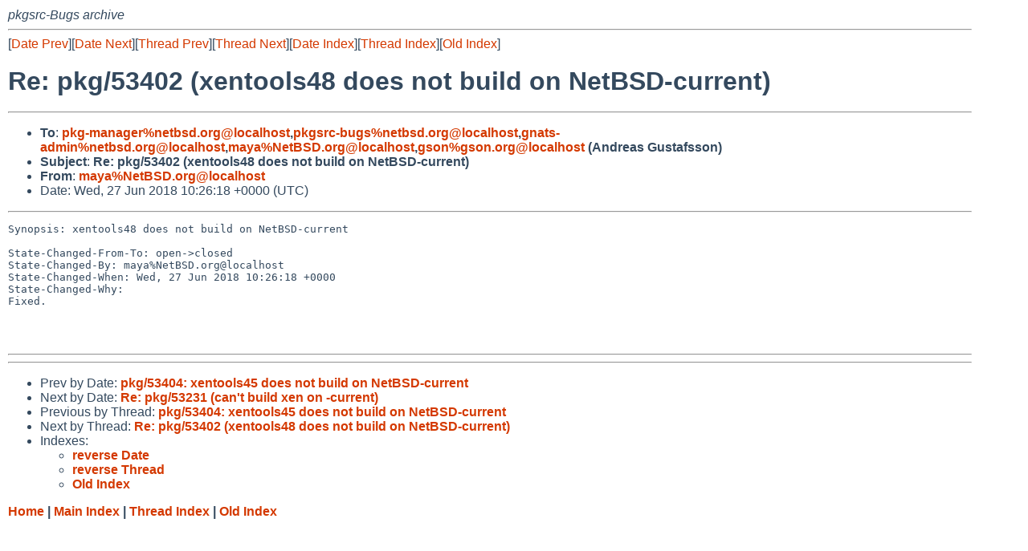

--- FILE ---
content_type: text/html
request_url: https://mail-index.netbsd.org/pkgsrc-bugs/2018/06/27/msg064409.html
body_size: 3979
content:
<!-- MHonArc v2.6.19 -->
<!--X-Subject: Re: pkg/53402 (xentools48 does not build on NetBSD&#45;current) -->
<!--X-From-R13: znlnN@rgPER.bet -->
<!--X-Date: Wed, 27 Jun 2018 10:26:21 +0000 (UTC) -->
<!--X-Message-Id: 20180627102618.750EF7A212@mollari.NetBSD.org -->
<!--X-Content-Type: text/plain -->
<!--X-Reference: pr&#45;pkg&#45;53402@gnats.netbsd.org -->
<!--X-Reference: 20180627090827.81B7F9896A2@guava.gson.org -->
<!--X-Head-End-->
<!DOCTYPE HTML PUBLIC "-//W3C//DTD HTML 4.01 Transitional//EN"
        "http://www.w3.org/TR/html4/loose.dtd">
<html>
<head>
<title>Re: pkg/53402 (xentools48 does not build on NetBSD-current)</title>
<link rel="stylesheet" href="/mailindex.css" type="text/css">
<link rel="shortcut icon" href="/favicon.ico" type="image/x-icon">
</head>
<body>
<!--X-Body-Begin-->
<!--X-User-Header-->
<address>
pkgsrc-Bugs archive
</address>
<!--X-User-Header-End-->
<!--X-TopPNI-->
<hr>
[<a href="/pkgsrc-bugs/2018/06/27/msg064408.html">Date Prev</a>][<a href="/pkgsrc-bugs/2018/06/27/msg064410.html">Date Next</a>][<a href="/pkgsrc-bugs/2018/06/27/msg064408.html">Thread Prev</a>][<a href="/pkgsrc-bugs/2018/06/28/msg064422.html">Thread Next</a>][<a
href="../../../2018/06/date2.html#064409">Date Index</a>][<a
href="../../../2018/06/thread1.html#064409">Thread Index</a>][<a
href="../oindex.html">Old Index</a>]

<!--X-TopPNI-End-->
<!--X-MsgBody-->
<!--X-Subject-Header-Begin-->
<h1>Re: pkg/53402 (xentools48 does not build on NetBSD-current)</h1>
<hr>
<!--X-Subject-Header-End-->
<!--X-Head-of-Message-->
<ul>
<li><strong>To</strong>: <strong><a href="mailto:pkg-manager%netbsd.org@localhost">pkg-manager%netbsd.org@localhost</a>,<a href="mailto:pkgsrc-bugs%netbsd.org@localhost">pkgsrc-bugs%netbsd.org@localhost</a>,<a href="mailto:gnats-admin%netbsd.org@localhost">gnats-admin%netbsd.org@localhost</a>,<a href="mailto:maya%NetBSD.org@localhost">maya%NetBSD.org@localhost</a>,<a href="mailto:gson%gson.org@localhost">gson%gson.org@localhost</a> (Andreas Gustafsson)</strong></li>
<li><strong>Subject</strong>: <strong>Re: pkg/53402 (xentools48 does not build on NetBSD-current)</strong></li>
<li><strong>From</strong>: <strong><a href="mailto:maya%NetBSD.org@localhost">maya%NetBSD.org@localhost</a></strong></li>
<li>Date: Wed, 27 Jun 2018 10:26:18 +0000 (UTC)</li>
</ul>
<!--X-Head-of-Message-End-->
<!--X-Head-Body-Sep-Begin-->
<hr>
<!--X-Head-Body-Sep-End-->
<!--X-Body-of-Message-->
<pre>Synopsis: xentools48 does not build on NetBSD-current

State-Changed-From-To: open-&gt;closed
State-Changed-By: maya%NetBSD.org@localhost
State-Changed-When: Wed, 27 Jun 2018 10:26:18 +0000
State-Changed-Why:
Fixed.



</pre>
<!--X-Body-of-Message-End-->
<!--X-MsgBody-End-->
<!--X-Follow-Ups-->
<hr>
<!--X-Follow-Ups-End-->
<!--X-References-->
<!--X-References-End-->
<!--X-BotPNI-->
<hr>
<ul>
<li>Prev by Date:
<strong><a href="/pkgsrc-bugs/2018/06/27/msg064408.html">pkg/53404: xentools45 does not build on NetBSD-current</a></strong>
</li>
<li>Next by Date:
<strong><a href="/pkgsrc-bugs/2018/06/27/msg064410.html">Re: pkg/53231 (can't build xen on -current)</a></strong>
</li>

<li>Previous by Thread:
<strong><a href="/pkgsrc-bugs/2018/06/27/msg064408.html">pkg/53404: xentools45 does not build on NetBSD-current</a></strong>
</li>
<li>Next by Thread:
<strong><a href="/pkgsrc-bugs/2018/06/28/msg064422.html">Re: pkg/53402 (xentools48 does not build on NetBSD-current)</a></strong>
</li>

<li>Indexes:
<ul>
<li><a href="../../../2018/06/date2.html#064409">
<strong>reverse Date</strong></a></li>
<li><a href="../../../2018/06/thread1.html#064409">
<strong>reverse Thread</strong></a></li>
<li><a href="../oindex.html">
<strong>Old Index</strong></a></li>
</ul>
</li>
</ul>

<!--X-BotPNI-End-->
<!--X-User-Footer-->
<strong>
<a href="/index.html">Home</a> |
<a href="../../../index.html">Main Index</a> |
<a href="../../../tindex.html">Thread Index</a> |
<a href="../../../oindex.html">Old Index</a>
</strong>
<!--X-User-Footer-End-->
</body>
</html>
